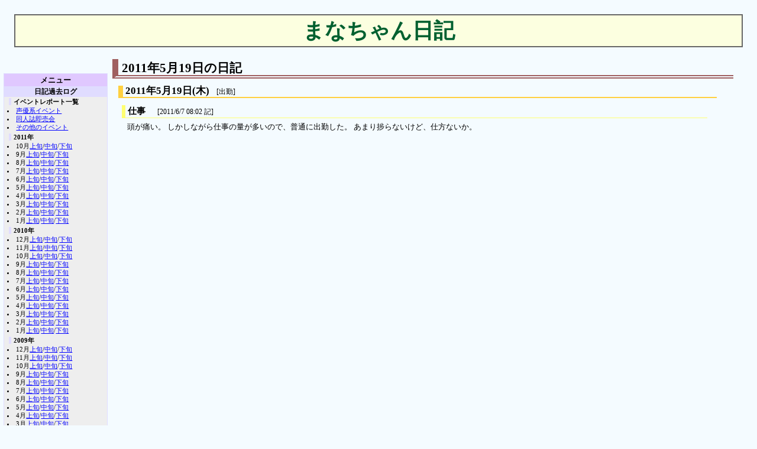

--- FILE ---
content_type: text/html; charset=Shift_JIS
request_url: http://www2u.biglobe.ne.jp/~manachan/diary.cgi?2011/5/19
body_size: 18790
content:
<?xml version="1.0" encoding="Shift_JIS"?>
<!DOCTYPE html PUBLIC "-//W3C//DTD XHTML 1.0 Strict//EN" "http://www.w3.org/TR/xhtml1/DTD/xhtml1-strict.dtd">
<html xmlns="http://www.w3.org/1999/xhtml" xml:lang="ja" lang="ja">
<head>
<meta name="CGI_Script" content="Diary page" />
<meta name="CGI_Version" content="Ver.2.07" />
<meta http-equiv="Content-Type" content="text/html; charset=Shift_JIS" />
<meta http-equiv="Content-Style-Type" content="text/css" />
<link rel="Stylesheet" type="text/css" href="css/diary.css" />
<link rev="Made" href="mailto:manachan&#64;mvh&#46;biglobe&#46;ne&#46;jp" />
<link rel="Start" href="main.cgi" />
<title>まなちゃん日記</title>
</head>
<body>
<h1>まなちゃん日記</h1>
<div class="contents">
<h2>2011年5月19日の日記</h2>
<h3 class="diary"><a id="day19" name="day19" href="diary.cgi?2011/5/19" title="2011/5/19のブロック">2011年5月19日</a><span class="weekday">(木)</span> <small>[出勤]</small></h3>
<h4 class="diary"><a id="day19-001" name="day19-001" href="diary.cgi?2011/5/19#day19-001" title="2011/5/19 001番目のブロック">仕事</a> <small>[2011/6/7 08:02 記]</small></h4>
<p>
頭が痛い。
しかしながら仕事の量が多いので、普通に出勤した。
あまり捗らないけど、仕方ないか。
</p>
</div>
<hr class="divider" />
<div class="appendix">
<div class="menu">
<h2>メニュー</h2>
<h3>日記過去ログ</h3>
<h4>イベントレポート一覧</h4>
<ul>
<li><a href="diary.cgi?voice">声優系イベント</a></li>
<li><a href="diary.cgi?doujin">同人誌即売会</a></li>
<li><a href="diary.cgi?other">その他のイベント</a></li>
</ul>
<h4>2011年</h4>
<ul>
<li>10月<a href="diary.cgi?2011/10/a">上旬</a>/<a href="diary.cgi?2011/10/b">中旬</a>/<a href="diary.cgi?2011/10/c">下旬</a></li>
<li>9月<a href="diary.cgi?2011/9/a">上旬</a>/<a href="diary.cgi?2011/9/b">中旬</a>/<a href="diary.cgi?2011/9/c">下旬</a></li>
<li>8月<a href="diary.cgi?2011/8/a">上旬</a>/<a href="diary.cgi?2011/8/b">中旬</a>/<a href="diary.cgi?2011/8/c">下旬</a></li>
<li>7月<a href="diary.cgi?2011/7/a">上旬</a>/<a href="diary.cgi?2011/7/b">中旬</a>/<a href="diary.cgi?2011/7/c">下旬</a></li>
<li>6月<a href="diary.cgi?2011/6/a">上旬</a>/<a href="diary.cgi?2011/6/b">中旬</a>/<a href="diary.cgi?2011/6/c">下旬</a></li>
<li>5月<a href="diary.cgi?2011/5/a">上旬</a>/<a href="diary.cgi?2011/5/b">中旬</a>/<a href="diary.cgi?2011/5/c">下旬</a></li>
<li>4月<a href="diary.cgi?2011/4/a">上旬</a>/<a href="diary.cgi?2011/4/b">中旬</a>/<a href="diary.cgi?2011/4/c">下旬</a></li>
<li>3月<a href="diary.cgi?2011/3/a">上旬</a>/<a href="diary.cgi?2011/3/b">中旬</a>/<a href="diary.cgi?2011/3/c">下旬</a></li>
<li>2月<a href="diary.cgi?2011/2/a">上旬</a>/<a href="diary.cgi?2011/2/b">中旬</a>/<a href="diary.cgi?2011/2/c">下旬</a></li>
<li>1月<a href="diary.cgi?2011/1/a">上旬</a>/<a href="diary.cgi?2011/1/b">中旬</a>/<a href="diary.cgi?2011/1/c">下旬</a></li>
</ul>
<h4>2010年</h4>
<ul>
<li>12月<a href="diary.cgi?2010/12/a">上旬</a>/<a href="diary.cgi?2010/12/b">中旬</a>/<a href="diary.cgi?2010/12/c">下旬</a></li>
<li>11月<a href="diary.cgi?2010/11/a">上旬</a>/<a href="diary.cgi?2010/11/b">中旬</a>/<a href="diary.cgi?2010/11/c">下旬</a></li>
<li>10月<a href="diary.cgi?2010/10/a">上旬</a>/<a href="diary.cgi?2010/10/b">中旬</a>/<a href="diary.cgi?2010/10/c">下旬</a></li>
<li>9月<a href="diary.cgi?2010/9/a">上旬</a>/<a href="diary.cgi?2010/9/b">中旬</a>/<a href="diary.cgi?2010/9/c">下旬</a></li>
<li>8月<a href="diary.cgi?2010/8/a">上旬</a>/<a href="diary.cgi?2010/8/b">中旬</a>/<a href="diary.cgi?2010/8/c">下旬</a></li>
<li>7月<a href="diary.cgi?2010/7/a">上旬</a>/<a href="diary.cgi?2010/7/b">中旬</a>/<a href="diary.cgi?2010/7/c">下旬</a></li>
<li>6月<a href="diary.cgi?2010/6/a">上旬</a>/<a href="diary.cgi?2010/6/b">中旬</a>/<a href="diary.cgi?2010/6/c">下旬</a></li>
<li>5月<a href="diary.cgi?2010/5/a">上旬</a>/<a href="diary.cgi?2010/5/b">中旬</a>/<a href="diary.cgi?2010/5/c">下旬</a></li>
<li>4月<a href="diary.cgi?2010/4/a">上旬</a>/<a href="diary.cgi?2010/4/b">中旬</a>/<a href="diary.cgi?2010/4/c">下旬</a></li>
<li>3月<a href="diary.cgi?2010/3/a">上旬</a>/<a href="diary.cgi?2010/3/b">中旬</a>/<a href="diary.cgi?2010/3/c">下旬</a></li>
<li>2月<a href="diary.cgi?2010/2/a">上旬</a>/<a href="diary.cgi?2010/2/b">中旬</a>/<a href="diary.cgi?2010/2/c">下旬</a></li>
<li>1月<a href="diary.cgi?2010/1/a">上旬</a>/<a href="diary.cgi?2010/1/b">中旬</a>/<a href="diary.cgi?2010/1/c">下旬</a></li>
</ul>
<h4>2009年</h4>
<ul>
<li>12月<a href="diary.cgi?2009/12/a">上旬</a>/<a href="diary.cgi?2009/12/b">中旬</a>/<a href="diary.cgi?2009/12/c">下旬</a></li>
<li>11月<a href="diary.cgi?2009/11/a">上旬</a>/<a href="diary.cgi?2009/11/b">中旬</a>/<a href="diary.cgi?2009/11/c">下旬</a></li>
<li>10月<a href="diary.cgi?2009/10/a">上旬</a>/<a href="diary.cgi?2009/10/b">中旬</a>/<a href="diary.cgi?2009/10/c">下旬</a></li>
<li>9月<a href="diary.cgi?2009/9/a">上旬</a>/<a href="diary.cgi?2009/9/b">中旬</a>/<a href="diary.cgi?2009/9/c">下旬</a></li>
<li>8月<a href="diary.cgi?2009/8/a">上旬</a>/<a href="diary.cgi?2009/8/b">中旬</a>/<a href="diary.cgi?2009/8/c">下旬</a></li>
<li>7月<a href="diary.cgi?2009/7/a">上旬</a>/<a href="diary.cgi?2009/7/b">中旬</a>/<a href="diary.cgi?2009/7/c">下旬</a></li>
<li>6月<a href="diary.cgi?2009/6/a">上旬</a>/<a href="diary.cgi?2009/6/b">中旬</a>/<a href="diary.cgi?2009/6/c">下旬</a></li>
<li>5月<a href="diary.cgi?2009/5/a">上旬</a>/<a href="diary.cgi?2009/5/b">中旬</a>/<a href="diary.cgi?2009/5/c">下旬</a></li>
<li>4月<a href="diary.cgi?2009/4/a">上旬</a>/<a href="diary.cgi?2009/4/b">中旬</a>/<a href="diary.cgi?2009/4/c">下旬</a></li>
<li>3月<a href="diary.cgi?2009/3/a">上旬</a>/<a href="diary.cgi?2009/3/b">中旬</a>/<a href="diary.cgi?2009/3/c">下旬</a></li>
<li>2月<a href="diary.cgi?2009/2/a">上旬</a>/<a href="diary.cgi?2009/2/b">中旬</a>/<a href="diary.cgi?2009/2/c">下旬</a></li>
<li>1月<a href="diary.cgi?2009/1/a">上旬</a>/<a href="diary.cgi?2009/1/b">中旬</a>/<a href="diary.cgi?2009/1/c">下旬</a></li>
</ul>
<h4>2008年</h4>
<ul>
<li>12月<a href="diary.cgi?2008/12/a">上旬</a>/<a href="diary.cgi?2008/12/b">中旬</a>/<a href="diary.cgi?2008/12/c">下旬</a></li>
<li>11月<a href="diary.cgi?2008/11/a">上旬</a>/<a href="diary.cgi?2008/11/b">中旬</a>/<a href="diary.cgi?2008/11/c">下旬</a></li>
<li>10月<a href="diary.cgi?2008/10/a">上旬</a>/<a href="diary.cgi?2008/10/b">中旬</a>/<a href="diary.cgi?2008/10/c">下旬</a></li>
<li>9月<a href="diary.cgi?2008/9/a">上旬</a>/<a href="diary.cgi?2008/9/b">中旬</a>/<a href="diary.cgi?2008/9/c">下旬</a></li>
<li>8月<a href="diary.cgi?2008/8/a">上旬</a>/<a href="diary.cgi?2008/8/b">中旬</a>/<a href="diary.cgi?2008/8/c">下旬</a></li>
<li>7月<a href="diary.cgi?2008/7/a">上旬</a>/<a href="diary.cgi?2008/7/b">中旬</a>/<a href="diary.cgi?2008/7/c">下旬</a></li>
<li>6月<a href="diary.cgi?2008/6/a">上旬</a>/<a href="diary.cgi?2008/6/b">中旬</a>/<a href="diary.cgi?2008/6/c">下旬</a></li>
<li>5月<a href="diary.cgi?2008/5/a">上旬</a>/<a href="diary.cgi?2008/5/b">中旬</a>/<a href="diary.cgi?2008/5/c">下旬</a></li>
<li>4月<a href="diary.cgi?2008/4/a">上旬</a>/<a href="diary.cgi?2008/4/b">中旬</a>/<a href="diary.cgi?2008/4/c">下旬</a></li>
<li>3月<a href="diary.cgi?2008/3/a">上旬</a>/<a href="diary.cgi?2008/3/b">中旬</a>/<a href="diary.cgi?2008/3/c">下旬</a></li>
<li>2月<a href="diary.cgi?2008/2/a">上旬</a>/<a href="diary.cgi?2008/2/b">中旬</a>/<a href="diary.cgi?2008/2/c">下旬</a></li>
<li>1月<a href="diary.cgi?2008/1/a">上旬</a>/<a href="diary.cgi?2008/1/b">中旬</a>/<a href="diary.cgi?2008/1/c">下旬</a></li>
</ul>
<h4>2007年</h4>
<ul>
<li>12月<a href="diary.cgi?2007/12/a">上旬</a>/<a href="diary.cgi?2007/12/b">中旬</a>/<a href="diary.cgi?2007/12/c">下旬</a></li>
<li>11月<a href="diary.cgi?2007/11/a">上旬</a>/<a href="diary.cgi?2007/11/b">中旬</a>/<a href="diary.cgi?2007/11/c">下旬</a></li>
<li>10月<a href="diary.cgi?2007/10/a">上旬</a>/<a href="diary.cgi?2007/10/b">中旬</a>/<a href="diary.cgi?2007/10/c">下旬</a></li>
<li>9月<a href="diary.cgi?2007/9/a">上旬</a>/<a href="diary.cgi?2007/9/b">中旬</a>/<a href="diary.cgi?2007/9/c">下旬</a></li>
<li>8月<a href="diary.cgi?2007/8/a">上旬</a>/<a href="diary.cgi?2007/8/b">中旬</a>/<a href="diary.cgi?2007/8/c">下旬</a></li>
<li>7月<a href="diary.cgi?2007/7/a">上旬</a>/<a href="diary.cgi?2007/7/b">中旬</a>/<a href="diary.cgi?2007/7/c">下旬</a></li>
<li>6月<a href="diary.cgi?2007/6/a">上旬</a>/<a href="diary.cgi?2007/6/b">中旬</a>/<a href="diary.cgi?2007/6/c">下旬</a></li>
<li>5月<a href="diary.cgi?2007/5/a">上旬</a>/<a href="diary.cgi?2007/5/b">中旬</a>/<a href="diary.cgi?2007/5/c">下旬</a></li>
<li>4月<a href="diary.cgi?2007/4/a">上旬</a>/<a href="diary.cgi?2007/4/b">中旬</a>/<a href="diary.cgi?2007/4/c">下旬</a></li>
<li>3月<a href="diary.cgi?2007/3/a">上旬</a>/<a href="diary.cgi?2007/3/b">中旬</a>/<a href="diary.cgi?2007/3/c">下旬</a></li>
<li>2月<a href="diary.cgi?2007/2/a">上旬</a>/<a href="diary.cgi?2007/2/b">中旬</a>/<a href="diary.cgi?2007/2/c">下旬</a></li>
<li>1月<a href="diary.cgi?2007/1/a">上旬</a>/<a href="diary.cgi?2007/1/b">中旬</a>/<a href="diary.cgi?2007/1/c">下旬</a></li>
</ul>
<h4>2006年</h4>
<ul>
<li>12月<a href="diary.cgi?2006/12/a">上旬</a>/<a href="diary.cgi?2006/12/b">中旬</a>/<a href="diary.cgi?2006/12/c">下旬</a></li>
<li>11月<a href="diary.cgi?2006/11/a">上旬</a>/<a href="diary.cgi?2006/11/b">中旬</a>/<a href="diary.cgi?2006/11/c">下旬</a></li>
<li>10月<a href="diary.cgi?2006/10/a">上旬</a>/<a href="diary.cgi?2006/10/b">中旬</a>/<a href="diary.cgi?2006/10/c">下旬</a></li>
<li>9月<a href="diary.cgi?2006/9/a">上旬</a>/<a href="diary.cgi?2006/9/b">中旬</a>/<a href="diary.cgi?2006/9/c">下旬</a></li>
<li>8月<a href="diary.cgi?2006/8/a">上旬</a>/<a href="diary.cgi?2006/8/b">中旬</a>/<a href="diary.cgi?2006/8/c">下旬</a></li>
<li>7月<a href="diary.cgi?2006/7/a">上旬</a>/<a href="diary.cgi?2006/7/b">中旬</a>/<a href="diary.cgi?2006/7/c">下旬</a></li>
<li>6月<a href="diary.cgi?2006/6/a">上旬</a>/<a href="diary.cgi?2006/6/b">中旬</a>/<a href="diary.cgi?2006/6/c">下旬</a></li>
<li>5月<a href="diary.cgi?2006/5/a">上旬</a>/<a href="diary.cgi?2006/5/b">中旬</a>/<a href="diary.cgi?2006/5/c">下旬</a></li>
<li>4月<a href="diary.cgi?2006/4/a">上旬</a>/<a href="diary.cgi?2006/4/b">中旬</a>/<a href="diary.cgi?2006/4/c">下旬</a></li>
<li>3月<a href="diary.cgi?2006/3/a">上旬</a>/<a href="diary.cgi?2006/3/b">中旬</a>/<a href="diary.cgi?2006/3/c">下旬</a></li>
<li>2月<a href="diary.cgi?2006/2/a">上旬</a>/<a href="diary.cgi?2006/2/b">中旬</a>/<a href="diary.cgi?2006/2/c">下旬</a></li>
<li>1月<a href="diary.cgi?2006/1/a">上旬</a>/<a href="diary.cgi?2006/1/b">中旬</a>/<a href="diary.cgi?2006/1/c">下旬</a></li>
</ul>
<h4>2005年</h4>
<ul>
<li>12月<a href="diary.cgi?2005/12/a">上旬</a>/<a href="diary.cgi?2005/12/b">中旬</a>/<a href="diary.cgi?2005/12/c">下旬</a></li>
<li>11月<a href="diary.cgi?2005/11/a">上旬</a>/<a href="diary.cgi?2005/11/b">中旬</a>/<a href="diary.cgi?2005/11/c">下旬</a></li>
<li>10月<a href="diary.cgi?2005/10/a">上旬</a>/<a href="diary.cgi?2005/10/b">中旬</a>/<a href="diary.cgi?2005/10/c">下旬</a></li>
<li>9月<a href="diary.cgi?2005/9/a">上旬</a>/<a href="diary.cgi?2005/9/b">中旬</a>/<a href="diary.cgi?2005/9/c">下旬</a></li>
<li>8月<a href="diary.cgi?2005/8/a">上旬</a>/<a href="diary.cgi?2005/8/b">中旬</a>/<a href="diary.cgi?2005/8/c">下旬</a></li>
<li>7月<a href="diary.cgi?2005/7/a">上旬</a>/<a href="diary.cgi?2005/7/b">中旬</a>/<a href="diary.cgi?2005/7/c">下旬</a></li>
<li>6月<a href="diary.cgi?2005/6/a">上旬</a>/<a href="diary.cgi?2005/6/b">中旬</a>/<a href="diary.cgi?2005/6/c">下旬</a></li>
<li>5月<a href="diary.cgi?2005/5/a">上旬</a>/<a href="diary.cgi?2005/5/b">中旬</a>/<a href="diary.cgi?2005/5/c">下旬</a></li>
<li>4月<a href="diary.cgi?2005/4/a">上旬</a>/<a href="diary.cgi?2005/4/b">中旬</a>/<a href="diary.cgi?2005/4/c">下旬</a></li>
<li>3月<a href="diary.cgi?2005/3/a">上旬</a>/<a href="diary.cgi?2005/3/b">中旬</a>/<a href="diary.cgi?2005/3/c">下旬</a></li>
<li>2月<a href="diary.cgi?2005/2/a">上旬</a>/<a href="diary.cgi?2005/2/b">中旬</a>/<a href="diary.cgi?2005/2/c">下旬</a></li>
<li>1月<a href="diary.cgi?2005/1/a">上旬</a>/<a href="diary.cgi?2005/1/b">中旬</a>/<a href="diary.cgi?2005/1/c">下旬</a></li>
</ul>
<h4>2004年</h4>
<ul>
<li>12月<a href="diary.cgi?2004/12/a">上旬</a>/<a href="diary.cgi?2004/12/b">中旬</a>/<a href="diary.cgi?2004/12/c">下旬</a></li>
<li>11月<a href="diary.cgi?2004/11/a">上旬</a>/<a href="diary.cgi?2004/11/b">中旬</a>/<a href="diary.cgi?2004/11/c">下旬</a></li>
<li>10月<a href="diary.cgi?2004/10/a">上旬</a>/<a href="diary.cgi?2004/10/b">中旬</a>/<a href="diary.cgi?2004/10/c">下旬</a></li>
<li>9月<a href="diary.cgi?2004/9/a">上旬</a>/<a href="diary.cgi?2004/9/b">中旬</a>/<a href="diary.cgi?2004/9/c">下旬</a></li>
<li>8月<a href="diary.cgi?2004/8/a">上旬</a>/<a href="diary.cgi?2004/8/b">中旬</a>/<a href="diary.cgi?2004/8/c">下旬</a></li>
<li>7月<a href="diary.cgi?2004/7/a">上旬</a>/<a href="diary.cgi?2004/7/b">中旬</a>/<a href="diary.cgi?2004/7/c">下旬</a></li>
<li>6月<a href="diary.cgi?2004/6/a">上旬</a>/<a href="diary.cgi?2004/6/b">中旬</a>/<a href="diary.cgi?2004/6/c">下旬</a></li>
<li>5月<a href="diary.cgi?2004/5/a">上旬</a>/<a href="diary.cgi?2004/5/b">中旬</a>/<a href="diary.cgi?2004/5/c">下旬</a></li>
<li>4月<a href="diary.cgi?2004/4/a">上旬</a>/<a href="diary.cgi?2004/4/b">中旬</a>/<a href="diary.cgi?2004/4/c">下旬</a></li>
<li>3月<a href="diary.cgi?2004/3/a">上旬</a>/<a href="diary.cgi?2004/3/b">中旬</a>/<a href="diary.cgi?2004/3/c">下旬</a></li>
<li>2月<a href="diary.cgi?2004/2/a">上旬</a>/<a href="diary.cgi?2004/2/b">中旬</a>/<a href="diary.cgi?2004/2/c">下旬</a></li>
<li>1月<a href="diary.cgi?2004/1/a">上旬</a>/<a href="diary.cgi?2004/1/b">中旬</a>/<a href="diary.cgi?2004/1/c">下旬</a></li>
</ul>
<h4>2003年</h4>
<ul>
<li>12月<a href="diary.cgi?2003/12/a">上旬</a>/<a href="diary.cgi?2003/12/b">中旬</a>/<a href="diary.cgi?2003/12/c">下旬</a></li>
<li>11月<a href="diary.cgi?2003/11/a">上旬</a>/<a href="diary.cgi?2003/11/b">中旬</a>/<a href="diary.cgi?2003/11/c">下旬</a></li>
<li>10月<a href="diary.cgi?2003/10/a">上旬</a>/<a href="diary.cgi?2003/10/b">中旬</a>/<a href="diary.cgi?2003/10/c">下旬</a></li>
<li>9月<a href="diary.cgi?2003/9/a">上旬</a>/<a href="diary.cgi?2003/9/b">中旬</a>/<a href="diary.cgi?2003/9/c">下旬</a></li>
<li>8月<a href="diary.cgi?2003/8/a">上旬</a>/<a href="diary.cgi?2003/8/b">中旬</a>/<a href="diary.cgi?2003/8/c">下旬</a></li>
<li>7月<a href="diary.cgi?2003/7/a">上旬</a>/<a href="diary.cgi?2003/7/b">中旬</a>/<a href="diary.cgi?2003/7/c">下旬</a></li>
<li>6月<a href="diary.cgi?2003/6/a">上旬</a>/<a href="diary.cgi?2003/6/b">中旬</a>/<a href="diary.cgi?2003/6/c">下旬</a></li>
<li>5月<a href="diary.cgi?2003/5/a">上旬</a>/<a href="diary.cgi?2003/5/b">中旬</a>/<a href="diary.cgi?2003/5/c">下旬</a></li>
<li>4月<a href="diary.cgi?2003/4/a">上旬</a>/<a href="diary.cgi?2003/4/b">中旬</a>/<a href="diary.cgi?2003/4/c">下旬</a></li>
<li>3月<a href="diary.cgi?2003/3/a">上旬</a>/<a href="diary.cgi?2003/3/b">中旬</a>/<a href="diary.cgi?2003/3/c">下旬</a></li>
<li>2月<a href="diary.cgi?2003/2/a">上旬</a>/<a href="diary.cgi?2003/2/b">中旬</a>/<a href="diary.cgi?2003/2/c">下旬</a></li>
<li>1月<a href="diary.cgi?2003/1/a">上旬</a>/<a href="diary.cgi?2003/1/b">中旬</a>/<a href="diary.cgi?2003/1/c">下旬</a></li>
</ul>
<h4>2002年</h4>
<ul>
<li>12月<a href="diary.cgi?2002/12/a">上旬</a>/<a href="diary.cgi?2002/12/b">中旬</a>/<a href="diary.cgi?2002/12/c">下旬</a></li>
<li>11月<a href="diary.cgi?2002/11/a">上旬</a>/<a href="diary.cgi?2002/11/b">中旬</a>/<a href="diary.cgi?2002/11/c">下旬</a></li>
<li>10月<a href="diary.cgi?2002/10/a">上旬</a>/<a href="diary.cgi?2002/10/b">中旬</a>/<a href="diary.cgi?2002/10/c">下旬</a></li>
<li>9月<a href="diary.cgi?2002/9/a">上旬</a>/<a href="diary.cgi?2002/9/b">中旬</a>/<a href="diary.cgi?2002/9/c">下旬</a></li>
<li>8月<a href="diary.cgi?2002/8/a">上旬</a>/<a href="diary.cgi?2002/8/b">中旬</a>/<a href="diary.cgi?2002/8/c">下旬</a></li>
<li>7月<a href="diary.cgi?2002/7/a">上旬</a>/<a href="diary.cgi?2002/7/b">中旬</a>/<a href="diary.cgi?2002/7/c">下旬</a></li>
<li>6月<a href="diary.cgi?2002/6/a">上旬</a>/<a href="diary.cgi?2002/6/b">中旬</a>/<a href="diary.cgi?2002/6/c">下旬</a></li>
<li>5月<a href="diary.cgi?2002/5/a">上旬</a>/<a href="diary.cgi?2002/5/b">中旬</a>/<a href="diary.cgi?2002/5/c">下旬</a></li>
<li>4月<a href="diary.cgi?2002/4/a">上旬</a>/<a href="diary.cgi?2002/4/b">中旬</a>/<a href="diary.cgi?2002/4/c">下旬</a></li>
<li>3月<a href="diary.cgi?2002/3/a">上旬</a>/<a href="diary.cgi?2002/3/b">中旬</a>/<a href="diary.cgi?2002/3/c">下旬</a></li>
<li>2月<a href="diary.cgi?2002/2/a">上旬</a>/<a href="diary.cgi?2002/2/b">中旬</a>/<a href="diary.cgi?2002/2/c">下旬</a></li>
<li>1月<a href="diary.cgi?2002/1/a">上旬</a>/<a href="diary.cgi?2002/1/b">中旬</a>/<a href="diary.cgi?2002/1/c">下旬</a></li>
</ul>
<h4>2001年</h4>
<ul>
<li><a href="diary.cgi?2001/12">12月</a></li>
<li><a href="diary.cgi?2001/11">11月</a></li>
<li><a href="diary.cgi?2001/10">10月</a></li>
<li><a href="diary.cgi?2001/9">9月</a></li>
<li><a href="diary.cgi?2001/8">8月</a></li>
<li><a href="diary.cgi?2001/7">7月</a></li>
<li><a href="diary.cgi?2001/6">6月</a></li>
<li><a href="diary.cgi?2001/5">5月</a></li>
<li><a href="diary.cgi?2001/4">4月</a></li>
<li><a href="diary.cgi?2001/3">3月</a></li>
<li><a href="diary.cgi?2001/2">2月</a></li>
<li><a href="diary.cgi?2001/1">1月</a></li>
</ul>
<h3>サイト内</h3>
<ul>
<li><a href="main.cgi">トップページ</a></li>
<li><a href="about.html">このサイトについて</a></li>
<li><a href="diary.cgi">まなちゃん日記</a>
<ul>
<li><a href="search.cgi">まなちゃん日記検索</a></li>
</ul></li>
<li><a href="BBS/manaboard.cgi">まなちゃん掲示板</a>
<ul>
<li><a href="BBS/notice.html">注意書き</a></li>
</ul></li>
<li><a href="rail/nambu.html">南武線</a>
<ul>
<li><a href="rail/construct.html">立体交差説明会</a></li>
</ul></li>
<li><a href="map/output.cgi?yokohama0">横浜駅周辺オタクMap</a></li>
<li><a href="animation/waku.cgi">アニメ放送枠</a></li>
<li>カラオケ
<ul>
<li><a href="karaoke/output.cgi?okazaki-pasela">岡崎律子さん関連曲</a></li>
<li><a href="karaoke/output.cgi?akihabara-pasela">アキハバラ電脳組関連曲</a></li>
<li><a href="karaoke/output.cgi?luna-pasela">ルナ・ヴァルガー関連曲</a></li>
</ul></li>
<li><a href="temp/output.cgi?d=gamers1">ゲーマーズの野望</a></li>
<li><a href="temp/output.cgi?digikonyo">デ・ジ・キャラットにょ</a></li>
<li><a href="temp/output.cgi?ie">IEのセキュリティ更新</a></li>
<li><a href="temp/output.cgi?resolution">画面解像度</a></li>
<li>個人の情報
<ul>
<li><a href="personal/profile.html">プロフィール</a></li>
</ul></li>
</ul>
<h3>姉妹サイト</h3>
<ul>
<li><a href="Akihabara/main.cgi">半径500メートル</a></li>
</ul>
</div>
</div>
<address>
<!-- ※未承諾掲載 （メールアドレス収集ロボット用） -->
</address>
</body>
</html>


--- FILE ---
content_type: text/css
request_url: http://www2u.biglobe.ne.jp/~manachan/css/_diary.css
body_size: 1273
content:
@charset "Shift_JIS";
/*
 *	_diary.css
 *		author	: manachan@mvh.biglobe.ne.jp
 *		date	: 2003/03/25
 */

h1.toptitle {		/* サイト名 */
	color: #006030;
	background: #FCFFE0 none;
	font-size: 40px;
	font-weight: 800;
	text-align: center;
	line-height: 1em;
	margin: 24px 36px 20px 36px;
	border-style: solid;
	border-color: #666666;
	border-width: 2px;
	padding: 8px 10px 8px 10px;
}
h3.diary small {	/* 情報 */
	font-size: 72%;
	font-weight: 400;
	font-style: normal;
	margin: 0 0 0 8px;
}
h4.diary small {
	font-size: 78%;
	font-weight: 400;
	font-style: normal;
	margin: 0 0 0 16px;
}
.diary a:link {		/* タイトル部のリンク */
	color: #000000;
	background: transparent none;
	text-decoration: none;
}
.diary a:visited {
	color: #000000;
	background: transparent none;
	text-decoration: none;
}
.diary a:active {
	color: #000000;
	background: #800000 none;
	text-decoration: none;
}
li.comment {		/* テキスト */
	list-style: none;
	margin: 3px 0 0 0;
	border-style: none;
	padding: 0 0 0 0;
}
p.footer {			/* フッタ部 */
	margin: 12px auto 8px 32px;
	border-style: none;
	padding: 0 0 0 0;
}
.color1 {			/* 色 */
	color: #000000;
	background: #FFD0FF none;
}
.color2 {
	color: #000000;
	background: #C0FFE0 none;
}
.color3 {
	color: #000000;
	background: #FFD8A0 none;
}
